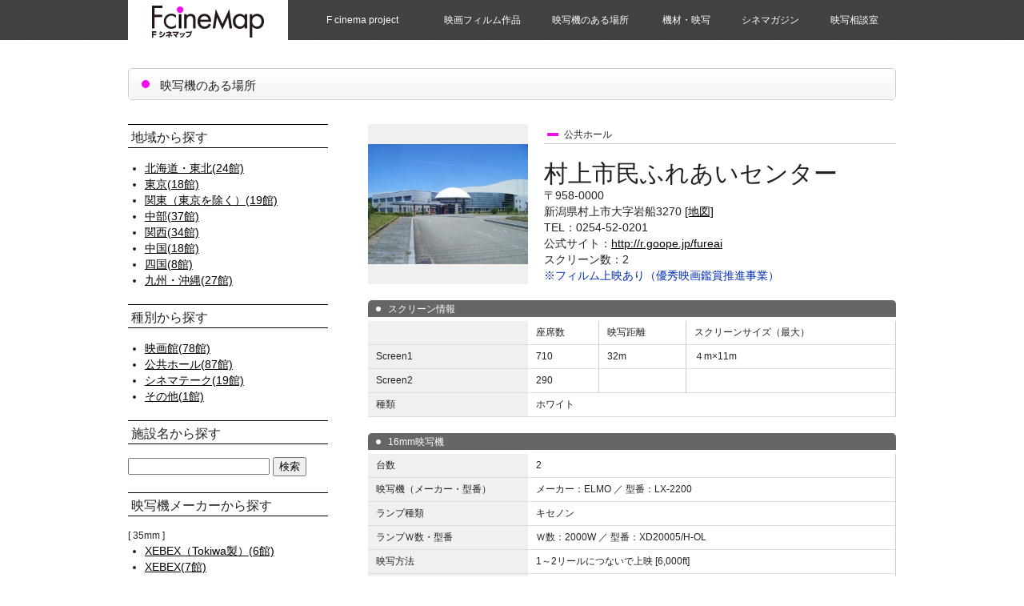

--- FILE ---
content_type: text/html; charset=UTF-8
request_url: http://fcinemap.com/projector/chubu/290/
body_size: 6379
content:
<!doctype html>
<!--[if lt IE 7]>
<html class="ie6" lang="ja"> <![endif]-->
<!--[if IE 7]>
<html class="i7" lang="ja"> <![endif]-->
<!--[if IE 8]>
<html class="ie" lang="ja"> <![endif]-->
<!--[if gt IE 8]><!-->
<html lang="ja">
	<!--<![endif]-->
	<head>
		<meta charset="UTF-8" >
		<meta name="viewport" content="width=device-width,initial-scale=1.0,user-scalable=no">
		<meta name="format-detection" content="telephone=no" >
		
		
		<link rel="alternate" type="application/rss+xml" title="映写機のある場所｜Fシネマップ RSS Feed" href="http://fcinemap.com/projector/feed/" />
		<link rel="pingback" href="http://fcinemap.com/projector/xmlrpc.php" >
		<link rel="stylesheet" href="https://maxcdn.bootstrapcdn.com/font-awesome/4.5.0/css/font-awesome.min.css">

		<!--[if lt IE 9]>
		<script src="http://css3-mediaqueries-js.googlecode.com/svn/trunk/css3-mediaqueries.js"></script>
		<script src="http://fcinemap.com/projector/wp-content/themes/fcinemap/js/html5shiv.js"></script>
		<![endif]-->
				<title>村上市民ふれあいセンター | 映写機のある場所｜Fシネマップ</title>
<meta name='robots' content='noindex,follow' />
<link rel='dns-prefetch' href='//ajax.googleapis.com' />
<link rel='dns-prefetch' href='//s.w.org' />
<link rel="alternate" type="application/rss+xml" title="映写機のある場所｜Fシネマップ &raquo; フィード" href="http://fcinemap.com/projector/feed/" />
<link rel="alternate" type="application/rss+xml" title="映写機のある場所｜Fシネマップ &raquo; コメントフィード" href="http://fcinemap.com/projector/comments/feed/" />
<link rel="alternate" type="application/rss+xml" title="映写機のある場所｜Fシネマップ &raquo; 村上市民ふれあいセンター のコメントのフィード" href="http://fcinemap.com/projector/chubu/290/feed/" />
		<script type="text/javascript">
			window._wpemojiSettings = {"baseUrl":"https:\/\/s.w.org\/images\/core\/emoji\/2.3\/72x72\/","ext":".png","svgUrl":"https:\/\/s.w.org\/images\/core\/emoji\/2.3\/svg\/","svgExt":".svg","source":{"concatemoji":"http:\/\/fcinemap.com\/projector\/wp-includes\/js\/wp-emoji-release.min.js?ver=4.8.25"}};
			!function(t,a,e){var r,i,n,o=a.createElement("canvas"),l=o.getContext&&o.getContext("2d");function c(t){var e=a.createElement("script");e.src=t,e.defer=e.type="text/javascript",a.getElementsByTagName("head")[0].appendChild(e)}for(n=Array("flag","emoji4"),e.supports={everything:!0,everythingExceptFlag:!0},i=0;i<n.length;i++)e.supports[n[i]]=function(t){var e,a=String.fromCharCode;if(!l||!l.fillText)return!1;switch(l.clearRect(0,0,o.width,o.height),l.textBaseline="top",l.font="600 32px Arial",t){case"flag":return(l.fillText(a(55356,56826,55356,56819),0,0),e=o.toDataURL(),l.clearRect(0,0,o.width,o.height),l.fillText(a(55356,56826,8203,55356,56819),0,0),e===o.toDataURL())?!1:(l.clearRect(0,0,o.width,o.height),l.fillText(a(55356,57332,56128,56423,56128,56418,56128,56421,56128,56430,56128,56423,56128,56447),0,0),e=o.toDataURL(),l.clearRect(0,0,o.width,o.height),l.fillText(a(55356,57332,8203,56128,56423,8203,56128,56418,8203,56128,56421,8203,56128,56430,8203,56128,56423,8203,56128,56447),0,0),e!==o.toDataURL());case"emoji4":return l.fillText(a(55358,56794,8205,9794,65039),0,0),e=o.toDataURL(),l.clearRect(0,0,o.width,o.height),l.fillText(a(55358,56794,8203,9794,65039),0,0),e!==o.toDataURL()}return!1}(n[i]),e.supports.everything=e.supports.everything&&e.supports[n[i]],"flag"!==n[i]&&(e.supports.everythingExceptFlag=e.supports.everythingExceptFlag&&e.supports[n[i]]);e.supports.everythingExceptFlag=e.supports.everythingExceptFlag&&!e.supports.flag,e.DOMReady=!1,e.readyCallback=function(){e.DOMReady=!0},e.supports.everything||(r=function(){e.readyCallback()},a.addEventListener?(a.addEventListener("DOMContentLoaded",r,!1),t.addEventListener("load",r,!1)):(t.attachEvent("onload",r),a.attachEvent("onreadystatechange",function(){"complete"===a.readyState&&e.readyCallback()})),(r=e.source||{}).concatemoji?c(r.concatemoji):r.wpemoji&&r.twemoji&&(c(r.twemoji),c(r.wpemoji)))}(window,document,window._wpemojiSettings);
		</script>
		<style type="text/css">
img.wp-smiley,
img.emoji {
	display: inline !important;
	border: none !important;
	box-shadow: none !important;
	height: 1em !important;
	width: 1em !important;
	margin: 0 .07em !important;
	vertical-align: -0.1em !important;
	background: none !important;
	padding: 0 !important;
}
</style>
<script type='text/javascript' src='//ajax.googleapis.com/ajax/libs/jquery/1.11.3/jquery.min.js?ver=1.11.3'></script>
<link rel='https://api.w.org/' href='http://fcinemap.com/projector/wp-json/' />
<link rel="EditURI" type="application/rsd+xml" title="RSD" href="http://fcinemap.com/projector/xmlrpc.php?rsd" />
<link rel="wlwmanifest" type="application/wlwmanifest+xml" href="http://fcinemap.com/projector/wp-includes/wlwmanifest.xml" /> 
<link rel='prev' title='胎内市産業文化会館' href='http://fcinemap.com/projector/chubu/289/' />
<link rel='next' title='南魚沼市民会館' href='http://fcinemap.com/projector/chubu/291/' />
<meta name="generator" content="WordPress 4.8.25" />
<link rel="canonical" href="http://fcinemap.com/projector/chubu/290/" />
<link rel='shortlink' href='http://fcinemap.com/projector/?p=290' />
<link rel="alternate" type="application/json+oembed" href="http://fcinemap.com/projector/wp-json/oembed/1.0/embed?url=http%3A%2F%2Ffcinemap.com%2Fprojector%2Fchubu%2F290%2F" />
<link rel="alternate" type="text/xml+oembed" href="http://fcinemap.com/projector/wp-json/oembed/1.0/embed?url=http%3A%2F%2Ffcinemap.com%2Fprojector%2Fchubu%2F290%2F&#038;format=xml" />
		<style type="text/css">.recentcomments a{display:inline !important;padding:0 !important;margin:0 !important;}</style>
				
		
		<!-- facebook -->
				<meta property="og:title" content="村上市民ふれあいセンター ｜ 映写機のある場所 ｜ Fシネマップ">
		<meta property="og:type" content="article">
		<meta property="og:description" content="映写機のある場所をこちらから検索できます。">
		<meta property="og:url" content="http://fcinemap.com/projector/chubu/290/">
		<meta property="og:image" content="http://fcinemap.com/projector/wp-content/uploads/2015/12/B19_murakami_fureai_center.jpg">
		<meta property="og:site_name" content="Fシネマップ">
		<meta property="fb:admins" content="100000156016724">
		<!-- /facebook -->
		
		
		<link rel="stylesheet" href="http://fcinemap.com/projector/../common/base.css">
		<link rel="stylesheet" href="http://fcinemap.com/projector/wp-content/themes/fcinemap/style.css" type="text/css" media="screen" >
		<link rel="icon" type="image/vnd.microsoft.icon" href="http://fcinemap.com/projector/favicon.ico">
		
		<script src="//ajax.googleapis.com/ajax/libs/jquery/1.10.1/jquery.min.js"></script>
		<script src="http://fcinemap.com/projector/../common/common.js"></script>
		<!--[if lt IE 9]>
		<script src="http://ie7-js.googlecode.com/svn/trunk/lib/IE9.js"></script>
		<link rel="stylesheet" href="../common/ie8.css">
		<![endif]-->
		<script>
  (function(i,s,o,g,r,a,m){i['GoogleAnalyticsObject']=r;i[r]=i[r]||function(){
  (i[r].q=i[r].q||[]).push(arguments)},i[r].l=1*new Date();a=s.createElement(o),
  m=s.getElementsByTagName(o)[0];a.async=1;a.src=g;m.parentNode.insertBefore(a,m)
  })(window,document,'script','//www.google-analytics.com/analytics.js','ga');

  ga('create', 'UA-2696915-6', 'auto');
  ga('send', 'pageview');

jQuery(function() { 
	jQuery('a').click(function(e){
		var ahref = jQuery(this).attr('href');
		ahref = jQuery(this).attr('href', ahref).get(0).href;
		
		if (ahref.indexOf('fcinemap.com') != -1 || ahref.indexOf("http") == -1 ){
			ga('send', 'event', '内部リンク', 'クリック', ahref);
		} else {
			ga('send', 'event', '外部リンク', 'クリック', ahref);
		};
	});
});
</script>


		
		
	</head>
	<body id="projector" class="post-template-default single single-post postid-290 single-format-standard" >
		<div id="pagetop">
			<div id="wrapper">
				<header id="header">
<div>
<h1><a href="/"><img src="/images/header_logo.png" width="140" height="40" alt="Fシネマップ"></a></h1>
<nav><ul>
<li>F cinema project<ul>
<li><a href="/about/project.html">F cinema projectについて</a></li>
<li><a href="/about/">F cinemapについて</a></li>
</ul></li>
<li>映画フィルム作品<ul>
<li><a href="/works/">上映企画</a></li>
<li><a href="/works/link.html">フィルム作品リンク</a></li>
</ul></li>
<li><a href="/projector/">映写機のある場所</a></li>
<li>機材・映写<ul>
<li><a href="/equipment/">移動・出張映写</a></li>
<li><a href="/equipment/repair.html">修理・部品</a></li>
</ul></li>
<li><a href="/magazine/">シネマガジン</a></li>
<li>映写相談室<ul>
<li><a href="/guide/">映写基礎知識</a></li>
<li><a href="/guide/glossary.html">用語集</a></li>
<li><a href="/guide/qa.html">Ｑ＆Ａ</a></li>
</ul></li>
</ul></nav>
</div>
</header>				<div><section class="contents">
					<h1 class="page-title"><div><span>映写機のある場所</span></div></h1>
			
			
<div id="post-290" class="post-290 post type-post status-publish format-standard hentry category-chubu">
	<section class="main facility">
	
	
	
					<figure>
					<img src="http://fcinemap.com/projector/wp-content/uploads/2015/12/B19_murakami_fureai_center-300x225.jpg" alt="村上市民ふれあいセンター" title="村上市民ふれあいセンター" width="200" height="" />
				</figure>
		
		
		<div>
			<p>
				<span>公共ホール								</span>
			</p>
			<h3>村上市民ふれあいセンター</h3>
			
						<p>
							〒958-0000<br>
											新潟県村上市大字岩船3270				<a href="http://maps.google.co.jp/maps?q=15%E6%96%B0%E6%BD%9F%E7%9C%8C%E6%9D%91%E4%B8%8A%E5%B8%82%E5%A4%A7%E5%AD%97%E5%B2%A9%E8%88%B93270+&z=15" target="_blank">[地図]</a><br />			</p>
			
							<p>TEL：0254-52-0201</p>
							
							<p>公式サイト：<a href="http://r.goope.jp/fureai" target="_blank" title="村上市民ふれあいセンター" style="word-break: break-all">http://r.goope.jp/fureai</a></p>
							
							<p>
				スクリーン数：2								</p>
							
			
							<p class="film_text">
				※フィルム上映あり（優秀映画鑑賞推進事業）				</p>
						</div>
		
		
		
		
		
					<h4><span>スクリーン情報</span></h4>
			<table>
								
				
									<tr>
						<th> </th>
													<td>座席数</td>
																				<td>映写距離</td>
																				<td>スクリーンサイズ（最大）</td>
												</tr>
																			<tr>
									<th>Screen1</th>
									
																				<td>710</td>
																						<td>32m</td>
																						<td>４m×11m</td>
																			</tr>
																<tr>
									<th>Screen2</th>
									
																				<td>290</td>
																						<td>&nbsp;</td>
																						<td>&nbsp;</td>
																			</tr>
													
										<tr>
						<th>種類</th>
						<td colspan="3">ホワイト												</td>
					</tr>
								</table>
					
		
		
		
		
				
		
		
		
		
					<h4><span>16mm映写機</span></h4>
							<table>
											<tr>
							<th>台数</th>
							<td>2</td>
						</tr>
											
					
											<tr>
							<th>映写機（メーカー・型番）</th>
							<td>
							
																	メーカー：ELMO																					／
																					型番：LX-2200																			<br />
																</td>
						</tr>
											
					
											<tr>
							<th>ランプ種類</th>
							<td>
																キセノン<br />
																</td>
						</tr>
											
					
										
					
					
					
					
											<tr>
							<th>ランプＷ数・型番</th>
							<td>
																	Ｗ数：2000W																					／
																					型番：XD20005/H-OL																			<br />
																</td>
						</tr>
											
					
										
					
											<tr>
							<th>映写方法</th>
							<td>
																1～2リールにつないで上映																			[6,000ft]
																			<br>
																</td>
						</tr>
											
					
					
					
					
											<tr>
							<th>速度可変</th>
							<td>
							未対応							</td>
						</tr>
											
					
									</table>
						
		
		
		
		
				
		
		
				
		
		
		
		
	
	
		
	</section>
</div>
<aside class="search-area">
<h2>地域から探す</h2>
<ul>
	<li><a href='http://fcinemap.com/projector/hokkaido/'>北海道・東北(24館)</a></li><li><a href='http://fcinemap.com/projector/tokyo/'>東京(18館)</a></li><li><a href='http://fcinemap.com/projector/kanto/'>関東（東京を除く）(19館)</a></li><li><a href='http://fcinemap.com/projector/chubu/'>中部(37館)</a></li><li><a href='http://fcinemap.com/projector/kansai/'>関西(34館)</a></li><li><a href='http://fcinemap.com/projector/chugoku/'>中国(18館)</a></li><li><a href='http://fcinemap.com/projector/shikoku/'>四国(8館)</a></li><li><a href='http://fcinemap.com/projector/kyushu/'>九州・沖縄(27館)</a></li></ul>



<h2>種別から探す</h2>
<ul>
	<li><a href='http://fcinemap.com/projector/?s=映画館&type=class'>映画館(78館)</a></li><li><a href='http://fcinemap.com/projector/?s=公共ホール&type=class'>公共ホール(87館)</a></li><li><a href='http://fcinemap.com/projector/?s=シネマテーク&type=class'>シネマテーク(19館)</a></li><li><a href='http://fcinemap.com/projector/?s=その他&type=class'>その他(1館)</a></li></ul>


<h2>施設名から探す</h2>
<form method="get" id="searchform" action="http://fcinemap.com/projector/">
	<label class="hidden" for="s">
			</label>
	<input type="text" value="" name="s" id="s" />
	<input type="submit"  value="検索" id="searchsubmit" value="Search" />
</form>


<h2>映写機メーカーから探す</h2>
<h3>35mm</h3>
<ul>
	<li><a href='http://fcinemap.com/projector/?s=XEBEX（Tokiwa製）&type=35mm'>XEBEX（Tokiwa製）(6館)</a></li><li><a href='http://fcinemap.com/projector/?s=XEBEX&type=35mm'>XEBEX(7館)</a></li><li><a href='http://fcinemap.com/projector/?s=Cinemeccanica&type=35mm'>Cinemeccanica(12館)</a></li><li><a href='http://fcinemap.com/projector/?s=Fuji Central／ビクター&type=35mm'>Fuji Central／ビクター(31館)</a></li><li><a href='http://fcinemap.com/projector/?s=CINEFORWARD／日本電子&type=35mm'>CINEFORWARD／日本電子(24館)</a></li><li><a href='http://fcinemap.com/projector/?s=Kinoton&type=35mm'>Kinoton(7館)</a></li><li><a href='http://fcinemap.com/projector/?s=TOSHIBA／TP（日本電子製）&type=35mm'>TOSHIBA／TP（日本電子製）(4館)</a></li><li><a href='http://fcinemap.com/projector/?s=TOSHIBA／TD（Tokiwa製)&type=35mm'>TOSHIBA／TD（Tokiwa製)(4館)</a></li><li><a href='http://fcinemap.com/projector/?s=TSR／Tokiwa&type=35mm'>TSR／Tokiwa(1館)</a></li><li><a href='http://fcinemap.com/projector/?s=Shinkyo／新響&type=35mm'>Shinkyo／新響(6館)</a></li><li><a href='http://fcinemap.com/projector/?s=Royal／高密&type=35mm'>Royal／高密(4館)</a></li></ul>



<h3>16mm</h3>
<ul>
	<li><a href='http://fcinemap.com/projector/?s=Fuji Central／ビクター&type=16mm'>Fuji Central／ビクター(5館)</a></li><li><a href='http://fcinemap.com/projector/?s=CINEFORWARD／日本電子&type=16mm'>CINEFORWARD／日本電子(3館)</a></li><li><a href='http://fcinemap.com/projector/?s=Kinoton&type=16mm'>Kinoton(2館)</a></li><li><a href='http://fcinemap.com/projector/?s=TOSHIBA／TD（Tokiwa製)&type=16mm'>TOSHIBA／TD（Tokiwa製)(1館)</a></li><li><a href='http://fcinemap.com/projector/?s=ELMO&type=16mm'>ELMO(20館)</a></li><li><a href='http://fcinemap.com/projector/?s=HOKUSHIN／北辰&type=16mm'>HOKUSHIN／北辰(13館)</a></li><li><a href='http://fcinemap.com/projector/?s=EIKI&type=16mm'>EIKI(18館)</a></li></ul>



<h3>デジタル</h3>
<ul>
	<li><a href='http://fcinemap.com/projector/?s=NEC&type=dcp'>NEC(17館)</a></li><li><a href='http://fcinemap.com/projector/?s=CHRISTIE&type=dcp'>CHRISTIE(7館)</a></li><li><a href='http://fcinemap.com/projector/?s=BARCO&type=dcp'>BARCO(19館)</a></li><li><a href='http://fcinemap.com/projector/?s=SONY&type=dcp'>SONY(1館)</a></li></ul>



<h2>アナログサウンドランプから探す</h2>
<ul>
	<li><a href='http://fcinemap.com/projector/?s=エキサイター&type=asl'>エキサイター(46館)</a></li><li><a href='http://fcinemap.com/projector/?s=LED（フォワードスキャン式）&type=asl'>LED（フォワードスキャン式）(51館)</a></li><li><a href='http://fcinemap.com/projector/?s=LED（リバーススキャン式）&type=asl'>LED（リバーススキャン式）(15館)</a></li><li><a href='http://fcinemap.com/projector/?s=その他&type=asl'>その他(3館)</a></li></ul>



<h2>映写方法から探す</h2>
<ul>
	<li><a href='http://fcinemap.com/projector/?s=巻掛け&type=method'>巻掛け(71館)</a></li><li><a href='http://fcinemap.com/projector/?s=ノンリワインド&type=method'>ノンリワインド(13館)</a></li><li><a href='http://fcinemap.com/projector/?s=1～2リールにつないで上映&type=method'>1～2リールにつないで上映(54館)</a></li><li><a href='http://fcinemap.com/projector/?s=その他&type=method'>その他(2館)</a></li></ul>



<h2>プロセッサーから探す</h2>
<ul>
	<li><a href='http://fcinemap.com/projector/?s=CP-55&type=sound_processor'>CP-55(11館)</a></li><li><a href='http://fcinemap.com/projector/?s=CP-65&type=sound_processor'>CP-65(12館)</a></li><li><a href='http://fcinemap.com/projector/?s=CP-500&type=sound_processor'>CP-500(9館)</a></li><li><a href='http://fcinemap.com/projector/?s=CP-650&type=sound_processor'>CP-650(40館)</a></li><li><a href='http://fcinemap.com/projector/?s=DA20&type=sound_processor'>DA20(1館)</a></li><li><a href='http://fcinemap.com/projector/?s=CP-750&type=sound_processor'>CP-750(17館)</a></li><li><a href='http://fcinemap.com/projector/?s=その他&type=sound_processor'>その他(13館)</a></li></ul>



<h2>速度可変から探す</h2>
<ul>
	<li><a href='http://fcinemap.com/projector/?s=対応&type=speed'>対応(14館)</a></li></ul>


</aside>

				</sction></div>
				<footer id="footer">
<div class="bnr-area">
<ul>
<li><a href="http://jc3.jp/" target="_blank"><img src="/images/bnr_jc3.gif" width="200" height="40" alt="コミュニティシネマセンター"></a></li>
<li><a href="http://www.nfaj.go.jp/" target="_blank"><img src="/images/bnr_nfaj.png" width="200" height="40" alt="国立映画アーカイブ"></a></li>
<li><a href="https://arthousepress.jp/" target="_blank"><img src="/images/bnr_arthousepress.png" width="200" height="40" alt="Arthouse Press"></a></li>
<li><a href="http://kodomoeigakan.jp/" target="_blank"><img src="/images/bnr_kodomoeigakan.png" width="200" height="40" alt="こども映画館"></a></li>
</ul>
</div>
<div class="credit-area">
<small>COPYRIGHT &copy; JAPAN COMMUNITY CINEMA CENTER ALL RIGHTS RESERVED.</small>
<div>powered by <a href="http://jc3.jp/" target="_blank">Community Cinema Center</a></div>
</div>
</footer>
			</div><!-- /#pagetop -->
			<p class="pagetop"><a href="#pagetop"><img src="http://fcinemap.com/projector/../images/pagetop.png" width="50" height="50" alt="このページの上部へ戻る"></a></p>
		</div><!-- /#wrapper -->
		<script type='text/javascript' src='http://fcinemap.com/projector/wp-includes/js/comment-reply.min.js?ver=4.8.25'></script>
<script type='text/javascript' src='http://fcinemap.com/projector/wp-includes/js/wp-embed.min.js?ver=4.8.25'></script>
	</body>
</html>



--- FILE ---
content_type: text/css
request_url: http://fcinemap.com/common/base.css
body_size: 7623
content:
@charset "UTF-8";

/*
===== NOTES =====================================
+01: CSS Reset
+02: Base Setting
+03: Common Setup
+04: HOME Setup
================================================
*/

/* ==================================================================================================
+01: CSS Reset
================================================================================================== */
html, body, div, span, object, iframe,
h1, h2, h3, h4, h5, h6, p, blockquote, pre,
abbr, address, em, img, small, strong, b, i,
dl, dt, dd, ol, ul, li,
fieldset, form, label, legend,
table, caption, tbody, tfoot, thead, tr, th, td,
article, aside, canvas, details, figcaption, figure, 
footer, header, hgroup, menu, nav, section, summary,
time, mark, audio, video,
a{
    margin:0;
    padding:0;
    border:0;
    outline:0;
    font-size:100%;
	font-weight:normal;
    vertical-align:baseline;
    background:transparent;
	}
article,aside,details,figcaption,figure,
footer,header,hgroup,menu,nav,section { 
	display:block;
	}
table {
    border-collapse:collapse;
    border-spacing:0;
	}
strong{
	font-weight: bold;
}
	
/* ==================================================================================================
+02: Base Setting
================================================================================================== */
html,body{width:100%; height:100%;}
ul,ol{list-style-type:none;}
body{
	background:#fff;
	font-size:16px;
	font-family:"メイリオ", Meiryo, "ヒラギノ角ゴ Pro W3", "Hiragino Kaku Gothic Pro", Osaka, "ＭＳ Ｐゴシック", "MS PGothic", sans-serif;
	color:#222;
	line-height:1.5;
	-moz-text-size-adjust: none;
	-ms-text-size-adjust: 100%;
	-webkit-text-size-adjust: 100%;
	text-size-adjust: 100%;
	}

/* link ------------------------------ */
a:link, 
a:visited,  
a:active {
	color:#000;
	text-decoration: underline;
	}
a:hover{text-decoration:none;}

/* images ------------------------------ */
img{vertical-align:top;}

/* ==================================================================================================
+03: Common Setup
================================================================================================== */
#pagetop{
	min-height:100%;
	position:relative;
	}
#wrapper{padding-bottom:136px;}

/* header
------------------------------ */
#header{
	width:100%;
	height:50px;
	position: fixed;
	z-index:500;
	top:0;
	background:url(../images/footer_credit.gif) center top repeat;
	}
#header div{
	width :960px;
	margin:0 auto;
	position:relative;
}
#header h1{
	background:#fff;
	width:200px;
	height:50px;
	text-align:center;
	position:absolute;
	left:0;
	}
#header h1 img{	padding-top:7px;}
#header h1 img:hover{
	-moz-opacity:0.75;
		 opacity:0.75;
	filter: alpha(opacity=75);}
nav{
	position:absolute;
	left:210px;
	}
nav ul{
	position: relative;
	zoom:1;

	width:750px;
	margin:0 auto;
	}
nav li{
	float:left;
	width:105px;
	height:50px;
	text-align:center;
	line-height:50px;
	color:#fff;
	font-size:75%;
	cursor:pointer;
	}
nav li:hover{background:rgba(255,255,255,0.1);}
nav li:nth-child(1){width:165px;}
nav li:nth-child(2),
nav li:nth-child(3){width:135px;}

nav li:nth-child(1) li{width:165px;}
nav li:nth-child(2) li{width:135px;}

nav li:nth-child(4) li,
nav li:nth-child(5) li,
nav li:nth-child(6) li{width:105px;}

nav li a:link,
nav li a:visited,
nav li a:active,
nav li a:hover{
	color:#fff;
	text-decoration:none;
	display:block;
	}
nav li li{
	float:none;
	height:40px;
	line-height:40px;
	font-size:100%;
	border-bottom:#666 1px solid;
	}
nav li li a{
	width:100%;
	height:100%;
	display:block;
	background:#666;
	}
nav li li a:hover{ background:#777;}

/* footer
------------------------------ */
#footer{
	position:absolute;
	bottom:0;
	width:100%;
	}
.bnr-area{
	width:100%;
	background: url(../images/footer_bnr.gif) center top repeat;
	border-top:#d9d9d9 1px solid;
	padding:20px 0;
	text-align:center;
	}
.bnr-area li{
	display:inline-block;
	margin:0 5px;
	background:#fff;
	}
.bnr-area li a:hover{
	-moz-opacity:0.6;
	opacity:0.6;
	filter: alpha(opacity=60);
	}

.credit-area{
	width:100%;
	height:35px;
	background:url(../images/footer_credit.gif) center top repeat;
	position:relative;
	}
.credit-area small{
	color:#d3d3d3;
	font-size:65%;
	position:absolute;
	top:10px;
	left:50%;
	margin-left:-480px;
	}
.credit-area div{
	display: inline;
	color:#d3d3d3;
	font-size:75%;
	position:absolute;
	top:8px;
	right:50%;
	margin-right:-480px;
	font-weight:bold;
	}
.credit-area div a{color:#d3d3d3;font-weight:bold}

.pagetop{
	position:fixed;
	bottom:50px;
	right:20px;
	}
.pagetop a:hover{
	-moz-opacity:0.6;
	opacity:0.6;
	filter: alpha(opacity=60);
	}

/* common contents
------------------------------ */
.contents{
	overflow: hidden;
	position: relative;
	zoom:1;

	width:960px;
	margin:0 auto;
	padding:85px 0 50px;
	}

.main{
	float:right;
	width:660px;
	}
.search-area,
.respondent-area,
.index-area{
	float:left;
	width:250px;	
	}

#magazine.detail .main{
	float:left;
	padding-top:2em;
	}
#magazine.detail .search-area{
	float:right;
	padding-top:2em;
	}

#about .contents p,
#works .contents p,
#magazine .contents h3,
#magazine .contents .text-area p,
#guide .contents p,
#guide .contents li,
#guide .contents dd{background:#fff;}

/* page title
------------------------------ */

.page-title{
	border:#ccc 1px solid;
	border-radius:5px;
	margin-bottom:30px;
	}
.page-title div{
	background: -moz-linear-gradient(top, #fff, #f4f4f4);
	background: -webkit-gradient(linear, left top, left bottom, from(#fff), to(#f4f4f4));
	height:36px;
	line-height:41px;
	border-radius:5px;
	border:#fff 1px solid;
	display:block;
	position:relative;
	padding-left:38px;
	font-size:93%;
	}
.page-title span:before {
    display: block;
    content: "";
    position: absolute;
    top: 50%;
    left: 15px;
    width: 10px;
    height: 10px;
    margin-top: -5px;
    border-radius: 50%;
    background: #f50ded;
	}

/* diagonal title
------------------------------ */

#works.links .contents h2,
#equipment   .contents h2,
.magazine-title,
.knowledge-subtitle,
.qa .main .answer h3{
	padding: 15px 20px 10px;
	background-color: #fff;
	
	background-image: -webkit-linear-gradient(-45deg, #f0f0f0 25%, transparent 25%, transparent 50%, #f0f0f0 50%, #f0f0f0 75%, transparent 75%, transparent);
	background-image: linear-gradient(-45deg, #f0f0f0 25%, transparent 25%, transparent 50%, #f0f0f0 50%, #f0f0f0 75%, transparent 75%, transparent);
	background-size: 4px 4px;/*数字を大きくすれば太く、小さくすれば細くなります。*/
	font-size:131%;
	line-height:1.25;
	color:#000;
	margin-top:30px;
	margin-bottom:15px;
	}
.magazine-title{margin:0;}
.knowledge-subtitle {margin-bottom:30px;}

.qa .main .answer h3 {
	padding: 25px 15px 5px;
	font-size:150%;
	margin-top:25px;
	margin-bottom:15px;
	border-left:#f50ded 5px solid;
	}

/* underline title
------------------------------ */

#about .contents h2,
.knowledge-title{
	font-size:150%;
	border-bottom:#ccc 1px solid;
	margin:30px 0 15px;
	padding-left:0.25em;
	background:#fff;
	}

#works.planning  .main h2,
#magazine.detail .main h3{
	font-size:200%;
	border-bottom:#000 1px solid;
	line-height:0.9;
	padding-bottom:0.5em;
	margin-bottom :0.5em;
	}
#magazine.detail .main h3{
	font-size:150%;
	line-height:1.1;
	border:none;
	margin-bottom:0;
	}
#works.planning .main h2 span{ font-size:64%;}

#equipment .contents h3,
.line-title{
	font-size:112%;
	border-bottom:#ccc 1px solid;
	margin:15px 0;
	padding-left:0.25em;
	background:#fff;
	}

.clearfix{
	overflow: hidden;
	position: relative;
	zoom:1;
}

/* list with photo
------------------------------ */
.article-list{
	overflow: hidden;
	position: relative;
	zoom:1;
	margin-top:20px;
	}
.article-list li{
	width:238px;
	float:left;
	border-right:#ccc 1px dotted;
	margin-bottom:10px;
	}

#magazine .article-list li{ margin-bottom:30px;}

	
.article-list li:nth-child(4n){ border:none;}
.article-list li a{
	width:210px; 
	padding:5px 13px;
	border:#fff 1px solid;
	display:block;
	text-decoration:none;
	}
.article-list li a:hover{border-color:#ccc;}
.article-list li dt{
	width:210px;
	height:120px;
	overflow:hidden;
	text-align:center;
	}
.article-list li dd{
	padding-top:10px;
	font-size:87%;
	line-height:1.25;
	}

/* archive */
.archive-outer{
	max-height: 200px;
	overflow-y: auto;
	margin: 0 13px 30px;
	border-top:#ccc 1px solid;
}
.archive-list li{
	width:100%;
	border-bottom:#ccc 1px solid;
	display: flex;
	flex-wrap: nowrap;
	justify-content: flex-start;
	align-items: center;
	padding: 5px 0;
	}
	
.archive-list li a{
	text-decoration:none;
	display: flex;
	flex-wrap: nowrap;
	justify-content: flex-start;
	align-items: stretch;
	padding: 5px 0;

	}
.archive-list li a:hover{
	text-decoration: underline;
}

.archive-list li a time{
	width: 160px;
	font-size: 13px !important;
	padding: 0 !important;
}
.archive-text{

	font-size: 13px;
}
.archive-category{
	font-size: 10px;
	display: inline-block;
	background: #666;
	color: #fff;
	padding: 2px 5px;
}
.archive-list .archive-category{
	white-space: nowrap;
    margin-right: 10px;
}

/* list up to down
------------------------------ */

.works-list li{
	overflow: hidden;
	position: relative;
	zoom:1;

	border-bottom:#ccc 1px dotted;
	padding:1.5em 0 1em;
	}

/* table list
------------------------------ */
.list{
	width:100%;
	font-size:75%;
	margin-top:1em;
	border-left:#ccc 1px solid;
	}
.list th{
	text-align:left;
	background:#666;
	color:#fff;
	font-size:85%;
	padding:3px;
	border-right :#ccc 1px solid;
	border-bottom:#ccc 1px solid;
	}
.list td{
	padding:6px 3px;
	border-right :#ccc 1px solid;
	border-bottom:#ccc 1px solid;
	word-break:break-all;
	}

.list tbody tr.clickable{ cursor:pointer;}
.list tbody tr:hover,
.list tbody tr.clickable:hover{background:#f4f4f4;}

#about .contents .list {margin-top:2em; border-top:#ccc 1px solid;}
#about .contents .list th{padding:15px 10px; font-size:116%; white-space:nowrap;}
#about .contents .list th.noline{border-bottom-color:#666;}
#about .contents .list td{padding:15px 10px;}
#about .contents .list a{color:#fff;}
#about .list tr.clickable:hover th{background:#777;}

#works.planning .contents .list{margin-top:2em;font-size:87%;}

#equipment .tell       {width:130px;}

.prefectures{width: 70px;}
.name       {width:220px;}
.num        {width: 70px;}
.place      {width:240px;}
.tell       {width:110px;}
.theater    {width:150px;}

.date {width:280px;}


/* aside
------------------------------ */
.search-area     h2,
.respondent-area h2,
.index-area      h2{
	border-top   :#000 1px solid;
	border-bottom:#000 1px solid;
	margin-bottom:15px;
	padding:0.5em 0.25em 0.25em;
	line-height:1;
	}
.search-area h3{ font-size:75%;}

.search-area ul,
.index-area  ul{
	font-size:87%;
	list-style-type: disc;
	list-style-position:outside;
	padding-left:1.5em;
	margin-bottom:20px;
	}
.search-area li a{
	color:#000;
	line-height:1.25;
	}
	
#works.planning .search-area li,
#magazine       .search-area li{font-size:85%; border-bottom:#ccc 1px dotted; padding:1em 0;}

.respondent-area ul{
	font-size:75%;
	list-style-type: none;
	margin-bottom:20px;
	}
.respondent-area li{
	overflow: hidden;
	position: relative;
	zoom:1;
	
	padding:10px 0;
	border-bottom:#ccc 1px solid;
	}

.index-area li{	border-bottom:#ccc 1px dotted;}
.index-area li a{
	padding:10px;
	display:block;
	}


/* ==================================================================================================
+03: HOME
================================================================================================== */

/* slideshow
------------------------------ */
#slideshow{
	margin-top:53px;
	background:#f0f0f0;
	padding-bottom:20px;
	}
#slideshow li{padding:20px 0 !important;}
#slideshow li img{ padding:0 5px;}

.leftNav,
.rightNav{
	margin-top:20px;
	background: rgba(0,0,0,0.7);
	width:950px !important;
	margin-right:485px !important;
	height:400px !important;
	}
.leftNav {margin-right:485px !important;}
.rightNav{margin-left :485px !important;}

/* contents
------------------------------ */
.home-contents{
	overflow: hidden;
	position: relative;
	zoom:1;
	
	width:960px;
	margin:30px auto;
	}

/* NEWS
------------------------------ */
#news{
	width:550px;
	float:left;
	}
#news h2{
	position:relative;
	line-height:0;
	padding-left:20px;
	margin-bottom:5px;
	}
#news h2 span:before {
    display: block;
    content: "";
    position: absolute;
    top: 50%;
    left: 5px;
    width: 10px;
    height: 10px;
    margin-top: -5px;
    border-radius: 50%;
    background: #f50ded;
	}
#news ul{
	overflow: hidden;
	position: relative;
	zoom:1;

margin-top: 10px;

	/* height:285px; */
	}
#news li{
	/* float:left;
	width:330px;
	padding-top:7px;
	padding-bottom:6px;
	border-bottom:#ccc 1px solid; */
	}
#news li:nth-child(2n+1){/* margin-right:20px; */}
#news li a{
	overflow: hidden;
	position: relative;
	zoom:1;
	-moz-box-sizing: border-box;
	-webkit-box-sizing:border-box;
	box-sizing: border-box;

	display:block;
	width:100%;
	height:100%;
	padding:5px;
	}
#news li a:hover{ background:rgba(0,0,0,0.05);}
#news li figure{
	/* width:100px;
	height:70px;
	overflow:hidden; */
	float:left;
width: 20%;
	}
#news li figure img{
    width: 100%;
    border: #ccc 1px solid;
    padding: 0 15%;
background: #fff;
}

#news li div{
	/* width:205px;
	height:70px;
	overflow:hidden; */
	float:right;
	font-size:87%;
width: 70%;
	}
#news li div p{
	font-size:85%;
	padding:0.05em 0 0.25em;
	color:#666;
	}
#news li div h3{ line-height:1.15;}

/* twitter widget
------------------------------ */
.home-contents aside{
	width:350px;
	float:right;
	}

/* share
------------------------------ */
.share-btn{
	overflow: hidden;
	position: relative;
	zoom:1;
	
	width:455px;
	margin:30px auto 10px;
	}
.share-btn li{
	float:left;
	padding:0 5px;
	line-height:1;
	}

/* ==================================================================================================
+03: ABOUT
================================================================================================== */
#about .contents p{
	padding-top:1em;
	line-height:2;
	}

/* ==================================================================================================
+03: WORKS
================================================================================================== */

/* detail
------------------------------ */
#works.planning .main{font-size:87%;}

#works.planning .main figure{
	float:right;
	margin:1em 0 1em 1.25em;
	border:#f0f0f0 1px solid;
	padding:1px;
	}
#works.planning .main .works-img{
	float:right;
	margin:1em 0 1em 1.25em;
	border: none;
	padding: 0;
	}
#works.planning .main .works-img img{
	border:#f0f0f0 1px solid;
	padding:1px;
	}
#works.planning .main .works-img figcaption{
	text-align: right;
	font-size: 50%;
}

#works.planning .main p{padding-top:1em;}
#works.planning .main .lead-text     { font-size:150%;}
#works.planning .main .lead-text span{ font-size:58%;}

#works.planning .main .lead-text18     { font-size:112.5%;}
#works.planning .main .text12     { font-size:66%;}

/* works list
------------------------------ */
#works.planning .main p.works-info{
	background:#666;
	color:#fff;
	font-size:87%;
	padding:0.65em;
	line-height:1;
	margin-top:2em;
	}

#works.planning .main .works-list li figure{
	margin:0 0 0.5em 1em;
	border:none;
	padding:0;
	width:180px;
	}
#works.planning .main .works-list li figure figcaption{
	font-size:75%;
	line-height:1.1;
	padding-top:0.5em;
	}
#works.planning .main .works-list li p.shoulder{
	font-size:87%;
	font-weight:bold;
	margin-bottom:0.5em;
	padding-top:0;
	}
#works.planning .main .works-list li h3{
	font-size:131%;
	font-weight:bold;
	line-height:1.1;
	}
#works.planning .main .works-list li p.eng-title{
	padding-top:0.5em;
	font-size:75%;
	color:#666;
	font-style:italic;
	}

#works.planning .main .sub-work{
	border:#ccc 1px solid;
	padding:1em;
	font-size:87%;
	margin-top:0.5em;
	}
#works.planning .main .sub-work p.data-text{
	font-size:87%;
	color:#666;
	line-height:1.25;
	padding-top:0.5em;
	}


/* back to toplist
------------------------------ */
.arrow{text-align:right;}
.arrow a{
	position: relative;
	display: inline-block;
	padding: 0 0 0 16px;
	vertical-align: middle;
	}
.arrow a::before,
.arrow a::after{
	position: absolute;
	top: 0;
	bottom: 0;
	left: 0;
	margin: auto;
	content: "";
	vertical-align: middle;
	}
.arrow a::before{
	left: 0px;
	box-sizing: border-box;
	width: 8px;
	height: 8px;
	border: 6px solid transparent;
	border-left: 10px solid #f50ded;
	}

/* ==================================================================================================
+03: Projector
================================================================================================== */

/* search word
------------------------------ */
.search-title{
	font-size:150%;
	border-bottom:#000 1px solid;
	margin-bottom:15px;
	background:#fff;
	}

/* search list
------------------------------ */
.search-list{
	overflow: hidden;
	position: relative;
	zoom:1;
	margin-bottom:30px;
	}
.search-list li{
	float:left;
	width:232px;
	line-height:1;
	text-align:center;
	border:#ccc 1px solid;
	margin-right:8px;
	margin-bottom:8px;
	font-size:87%;
	}
.search-list li span{ font-size:75%;}
.search-list li:nth-child(4n){ margin-right:0;}
.search-list li a{
	-moz-box-sizing: border-box;
	-webkit-box-sizing:border-box;
	box-sizing: border-box;

	display:block;
	text-decoration:none;
	color:#000;
	padding:1em 0;
	border:#fff 1px solid;
	}
.search-list li a:hover{background:#fafafa;}

/* search sub-title
------------------------------ */
.search-subtitle{
	margin-bottom:5px;
	font-size:87%;
	}
.search-subtitle:before,
.search-area h3:before{
	content:"[";
	padding-right:3px;
	}
.search-subtitle:after,
.search-area h3:after{
	content:"]";
	padding-left:3px;
	}


/* facility
------------------------------ */
.facility li{
	padding:5px 0;
	border-bottom:#999 1px dashed;
	}
.facility li a{
	color:#333;
	border:#fff 1px solid;
	padding:9px;
	text-decoration:none;
	display:block;
	}
.facility li a:hover{ border-color:#f50ded;}

/* facility image
------------------------------ */
.facility figure{
	width :200px;
	height:200px;
	background:#f0f0f0;
	display       : table-cell;
	text-align    : center;
	vertical-align: middle;	
	}
.facility li figure{
	width :140px;
	height:140px;
	}

/* facility head-area
------------------------------ */
.facility div{
	width:440px;
	display:table-cell;
	padding-left:20px;
	font-size:87%;
	}
.facility li div{width:500px;}
.facility p:first-child{
	font-size:85%;
	padding-bottom:2px;
	border-bottom:#ccc 1px solid;
	position:relative;
	padding-left:25px;
	margin-top:5px;
	margin-bottom:20px;
	}
.facility p:first-child span:before {
    display: block;
    content: "";
    position: absolute;
    top: 50%;
    left: 4px;
    width: 14px;
    height: 4px;
    margin-top: -4px;
    background: #f50ded;
	}

/* facility property
------------------------------ */
.facility h3{
	font-size:214%;
	margin-bottom:0px;
	line-height:1.15;
	}
.facility li h3{margin-bottom:5px;}
.facility p a{ color:#000;}

.facility ul ul{
	overflow: hidden;
	position: relative;
	zoom:1;
	margin-top:10px;
	font-size:87%;
	}
.facility ul ul li{
	padding:5px;
	border-bottom:none;
	border-right:#ccc 1px solid;
	float:left;
	width:202px;
	}
.facility ul ul li:last-child{ border-right:none;}
.facility ul ul li dt{
	background:#666;
	color:#fff;
	padding:2px 6px;
	font-size:87%;
	line-height:1;
	}
.facility ul ul li li{
	padding:2px 0 0 5px;
	border-right:none;
	float:none;
	width:auto;
	line-height:1;
	}

/* facility property title
------------------------------ */
.facility h4{
	margin:20px 0 5px;
	position:relative;
	padding:2px 5px 1px 25px;
	font-size:75%;
	background:#666;
	color:#fff;
	border-radius:5px 5px 0 0;
	}
.facility h4 span:before {
    display: block;
    content: "";
    position: absolute;
    top : 50%;
    left: 10px;
    width : 6px;
    height: 6px;
    margin-top: -3px;
    border-radius: 50%;
    background: #fff;
	}
.facility div h4{
	margin:0 0 10px;
	position:relative;
	padding:0;
	font-size:75%;
	font-style:italic;
	background:none;
	color:#444;
	border-radius:0;
	}

/* facility table
------------------------------ */
.facility table{
	width:100%;
	border-collapse:collapse;
	font-size:75%;
	}
.facility table th,
.facility table td{
	padding:7px 10px;
	text-align:left;
	vertical-align:top;
	line-height:1.25;
	border-bottom:#ddd 1px solid;
	}
.facility table th{
	background:#f0f0f0;
	width:180px;
	}
.facility table td{border-right:#ccc 1px solid;}

/* page foot navigation
------------------------------ */
.facility .page-nav{text-align:center;}
.facility .page-nav li{ display:inline-block; padding:10px 5px; border:none; font-size:100%;}
.facility .page-nav li a{color:#000; border:none; padding:0; text-decoration:underline; display:inline;}
.facility .page-nav li a:hover{ text-decoration:none;}


/* ==================================================================================================
+03: equipment
================================================================================================== */

#equipment .lead-text{font-size:87%;}


/* ==================================================================================================
+03: magazine
================================================================================================== */

/* list
------------------------------ */
#magazine .contents p{
	margin:1em 0;
	font-size:87%;
	padding-left:0.5em;
	}
#magazine .contents time{
	display:block;
	font-size:85%;
	color:#666;
	padding:0.5em 0;
	}

/* detail
------------------------------ */
#magazine.detail .main .text-area{
	overflow: hidden;
	position: relative;
	zoom:1;
	
	font-size:87%;
	line-height: 1.75;
	}
#magazine.detail .main .text-area p{
	margin:0;
	font-size:100%;
	padding-left:0;
	
	padding-top:1em;
	}
#magazine.detail .main .text-area strong{
	font-size:114%;
	font-weight:bold;
	}

#magazine.detail .main .text-area.column .interview p{padding-left:3.5em;}
#magazine.detail .main .text-area.column .interview p:first-letter{margin-left:-3em;}

#magazine.detail .main .text-area.column p.note{font-size:87%; padding-left:0; padding-top:2em;}
#magazine.detail .main .text-area.column p.note:first-letter{margin-left:0;}

#magazine.detail .main .text-area .profile{
	background:#f4f4f4;
	padding:20px;
	font-size:87%;
	}
#magazine.detail .main .text-area .profile h1{
	font-size:128%;
	font-weight:bold;
}
#magazine.detail .main .text-area .profile h1 span{
	font-size:87%;
	font-weight:normal;
	font-style:italic;
	color:#999;
	padding-left:1em;
	}
#magazine.detail .main .text-area.column .profile p{padding-left:0; padding-top:0; background:#f4f4f4;}
#magazine.detail .main .text-area.column .profile p:first-letter{margin-left:0;}

/* foot-nav
------------------------------ */
.foot-nav{
	overflow: hidden;
	position: relative;
	zoom:1;
	
	font-size:75%;
	border-top:#000 1px solid;
	padding-top:0.75em;
	margin-top:2em;
	}

.prev-btn{float:left;}
.prev-btn a{
	position: relative;
	display: inline-block;
	padding: 0 0 0 24px;
	vertical-align: middle;
	}
.prev-btn a::before,
.prev-btn a::after{
	position: absolute;
	top: 0;
	bottom: 0;
	left: 0;
	margin: auto;
	content: "";
	vertical-align: middle;
	}
.prev-btn a::before{
	left: 0px;
	box-sizing: border-box;
	width: 8px;
	height: 8px;
	border: 6px solid transparent;
	border-right: 10px solid #f50ded;
	}

.back-btn{
	-webkit-transform : translateX(-50%);
	-ms-transform     : translateX(-50%);
	transform         : translateX(-50%);

	position:absolute;
	left:50%;
	}

.next-btn{float:right;}
.next-btn a{
	position: relative;
	display: inline-block;
	padding: 0 24px 0 0;
	vertical-align: middle;
	}
.next-btn a::before,
.next-btn a::after{
	position: absolute;
	top: 0;
	bottom: 0;
	right: 0;
	margin: auto;
	content: "";
	vertical-align: middle;
	}
.next-btn a::after{
	right: 0px;
	box-sizing: border-box;
	width: 8px;
	height: 8px;
	border: 6px solid transparent;
	border-left: 10px solid #f50ded;
}

/* ==================================================================================================
+03: guide(knowledge)
================================================================================================== */

.knowledge .contents p{padding-top:1em;}

/* num title
------------------------------ */
.knowledge-lead {
	font-size:150%;
	font-weight:bold;
	line-height:1.25;
	color:#000;
	margin-bottom:10px;
	}

/* photo
------------------------------ */
.photo-r{
	float:right;
	width:300px;
	padding:0 0 0.5em 1.5em;
	}
.photo-r figcaption{
	font-size:78%;
	line-height:1.25;
	margin-top:0.25em;
	}

/* note
------------------------------ */
.knowledge .contents .note{
	font-size:85%;
	color:#666;
	}

/* layout
------------------------------ */
.knowledge .contents section{
	overflow: hidden;
	position: relative;
	zoom:1;

	font-size:87%;
	margin-bottom:30px;
	}
.knowledge .contents section section{
	font-size:100%;
	padding-bottom:30px;
	border-bottom:#ccc 1px dotted;
	}

/* matome
------------------------------ */
.knowledge .contents section section.matome{
	font-size:114%;
	border:#ccc 1px solid;
	padding:30px;
	background:#fcfcfc;
	}
#guide.knowledge .contents section section.matome p{background:#fcfcfc;}

/* word link
------------------------------ */
.knowledge .contents section section span{
	vertical-align:super;
	font-size:50%;
	}


/* chapter01 layout
------------------------------ */
#chapter01 div{
	overflow: hidden;
	position: relative;
	zoom:1;
	
	float:left;
	width:370px;
	padding:1em 10px 0.5em 0;
	}
#chapter01 div figure{
	float:left;
	width:180px;
	text-align:center;
	padding-right:5px;
	}
#chapter01 div figcaption{
	font-size:78%;
	line-height:1.25;
	margin-top:0.25em;
}

/* list
------------------------------ */
.knowledge .contents section section ul{
	padding-top:1.25em;
	list-style-position:outside;
	list-style-type:disc;
	padding-left:1.5em;
	}
.knowledge .contents section section li{ margin-bottom:0.5em;}
.knowledge .contents section section li:last-child{ margin-bottom:0;}

/* list2
------------------------------ */
.knowledge .contents section section h5{
	font-size:114%;
	font-weight:bold;
	padding-top:1em;
	}
.knowledge .contents section section dl{
	padding-top:0;
	list-style-type:circle;
	}
.knowledge .contents section section dt{
	font-weight:bold;
	background:#f0f0f0;
	padding:5px 10px;
	}
.knowledge .contents section section dt a{font-weight:bold;}
.knowledge .contents section section dd{ margin:0.5em 0;}


/* annotation
------------------------------ */
.annotation{font-size:85%;}
.annotation li{margin-bottom:0.5em;}

/* annotation pop up
------------------------------ */
#annotation-text{
	border:#999 1px solid;
	background:#fff;
	padding:1em;
	font-size:85%;
	
	position:absolute;
	top:0;
	left:0;
	max-width:300px;
	z-index:500;
	
	-webkit-box-shadow: 2px 2px 5px rgba(0,0,0,0.5);
       -moz-box-shadow: 2px 2px 5px rgba(0,0,0,0.5);
            box-shadow: 2px 2px 5px rgba(0,0,0,0.5);
	}


/* ==================================================================================================
+03: guide(Q&A)
================================================================================================== */

/* question
------------------------------ */
.question dt,
.q{
	padding:10px 15px 15px;
	border:#ccc 1px solid;
	margin:10px 0;
	border-radius:10px;
	font-size:100%;
	background:#fff;
	}
.question dt:first-letter,
.q:first-letter{ font-size:150%; padding-right:0.25em;}
.question dd{
	font-size:100%;
	padding:0 15px 15px;
	line-height:1.25;
	}
.question dd .a{
	font-size:200%;
	font-weight:bold;
	color:#f50ded;
	}

/* matome
------------------------------ */

.qa .matome{
	border-left:#ccc 1px solid;
	padding-left:20px;
	margin-top:20px;
	font-size:87%;
	}
.qa .matome h2{
	font-size:128%;
	font-weight:bold;
	}
.qa .matome       ul,
.qa .main .answer ul{
	list-style-type:disc;
	list-style-position:outside;
	padding-left:1.5em;
	margin-top:1em;	
	}
.qa .matome       li,
.qa .main .answer li{ margin-bottom:0.25em;}
.qa .matome       li:last-child,
.qa .main .answer li:last-child{ margin-bottom:0;}
.qa .matome p{ padding-top:1em;}

/* detail
------------------------------ */

.qa .main .answer{font-size:87%;}
.qa .main .answer p{ padding-top:1em;}

.qa .main .answer h4 {
	font-size:114%;
	font-weight:bold;
	padding-top:1em;
	}
.qa .main strong{font-weight:bold;}


/* aside
------------------------------ */

.respondent-area figure{
	float:right;
	padding:0 0 5px 10px;
	}
.respondent-area h3{
	font-size:133%;
	font-weight:bold;
	margin-bottom:0.5em;
	}
.respondent-area h3 span{ font-size:75%;}
.respondent-area dl{margin-top:0.5em;}
.respondent-area dt{
	background:#444;
	color:#fff;
	display:inline-block;
	padding:0px 5px;
	}
.respondent-area dd{ padding:2px 0;}

/* ==================================================================================================
+03: guide(glossary)
================================================================================================== */

/* midashi
------------------------------ */
.glossary .main h2{
	background:#444;
	color:#fff;
	padding:2px 5px;
	font-size:75%;
	line-height:1;
	}

/* word
------------------------------ */
.glossary .main dt{
	font-size:112%;
	font-weight:bold;
	line-height:1;
	margin-top:20px;
	}
.glossary .main dt span{
	font-size:66%;
	font-style:italic;
	color:#777;
	}

/* text
------------------------------ */
.glossary .main dd{
	margin-top:5px;
	border-bottom:#ccc 1px solid;
	padding-bottom:10px;
	font-size:87%;
	}

/* index
------------------------------ */
#ka,#sa,#ta,#na,#ha,#ma,#ya,#ra,#wa{margin-top:60px;}





























--- FILE ---
content_type: text/css
request_url: http://fcinemap.com/projector/wp-content/themes/fcinemap/style.css
body_size: 506
content:
@charset "UTF-8";
/*---------------------------------------------------------
Theme Name: fcinemap
Theme URI: 
Description: 
Author: 
Author URI: 
Tags: 
Text Domain: 
Version: 20151204
---------------------------------------------------------*/


/* page foot navigation
------------------------------ */
.facility .st-pagelink{text-align:center;width:100%;display: block;font-size: 100%;}
.facility .st-pagelink span{ display:inline-block; padding:10px 5px; border:none; font-size:100%;}
.facility .st-pagelink a{color:#000; border:none; padding:0; text-decoration:underline; display: inline-block;padding: 10px 5px;}
.facility .st-pagelink a:hover{ text-decoration:none;}

.facility div.box_txt_normal{
	padding-left: 0;
}
.facility div.box_txt_normal p{
	border-bottom: none;
	padding-left: 0;
	margin-bottom: 0;
	margin-top: 10px;
}


.facility ul ul li dt.dt_35mm_disable
,.facility ul ul li dt.dt_16mm_disable
,.facility ul ul li dt.dt_dcp_disable{
	background: #ccc;
}


.search-area .searchform{
	margin-top: 0;
}
.facility .film_text{
	color: #002DB2;
}


#searchform{
	margin-bottom: 40px;
}
.search-area #searchform{
	margin-bottom: 20px;
}

--- FILE ---
content_type: application/javascript
request_url: http://fcinemap.com/common/common.js
body_size: 543
content:
function mobileShow(){
	"use strict";
	$('nav li ul').hide();
	$('nav li').hover(function(){
		$(this).children('ul:not(:animated)').slideDown(200);
	},function(){
		$(this).children('ul').slideUp(200);
	});
		
	if((navigator.userAgent.indexOf('iPhone') > 0 && navigator.userAgent.indexOf('iPad') === -1) || navigator.userAgent.indexOf('iPod') > 0 || navigator.userAgent.indexOf('Android') > 0) {
		$('.pagetop').hide();
	} else {
		//初期設定
		var pagetopFlag;
		if($(document).scrollTop()===0){
			$('.pagetop').hide();
			pagetopFlag=true;
		} else {
			$('.pagetop').show();
			pagetopFlag=false;
		}
		//スクロールしたら表示
		$(window).scroll(function () {
			if(pagetopFlag){
				$('.pagetop').fadeIn(1000);
				pagetopFlag=false;
			}
			if($(document).scrollTop()===0){
				$('.pagetop').fadeOut(1000);
				pagetopFlag=true;
			}
		});
		//クリックしたら
		$('.pagetop img').click(function(){
			$('html,body').animate({scrollTop:0}, 500);
			return false;
		});
	}
}

$(function(){
	"use strict";
	mobileShow();
});

$(window).resize(function(){
	"use strict";
   mobileShow();
});




